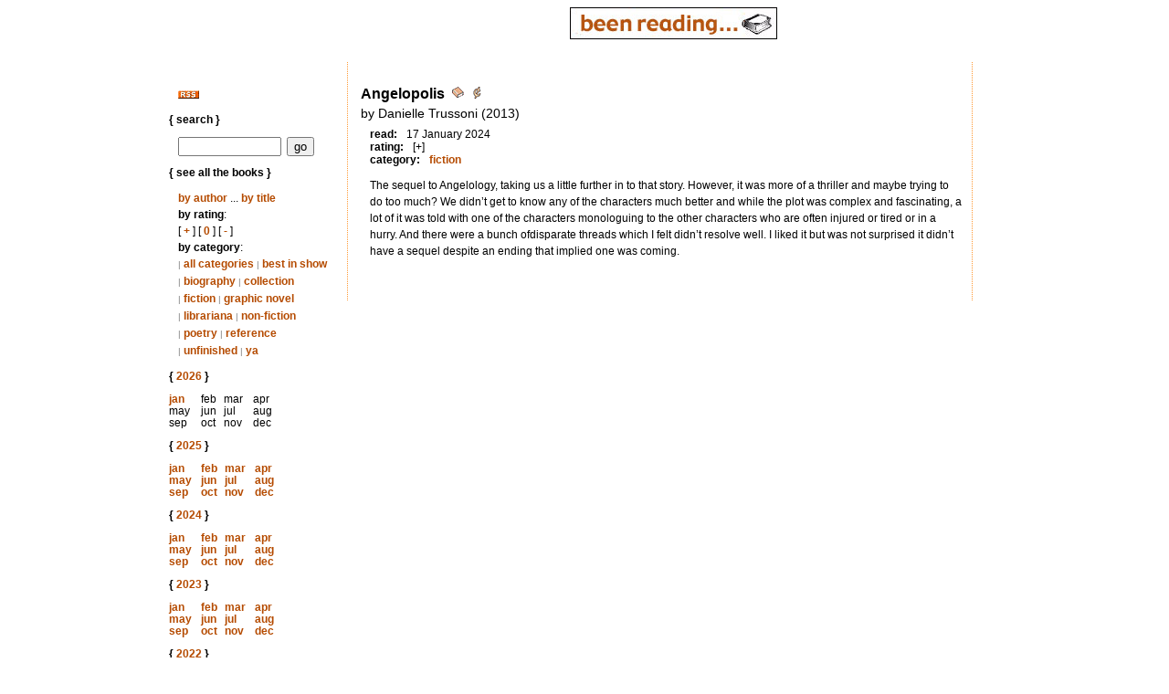

--- FILE ---
content_type: text/html; charset=iso-8859-1
request_url: http://jessamyn.info/booklist/book/1916
body_size: 3091
content:
<!DOCTYPE html PUBLIC "-//W3C//DTD XHTML 1.0 Transitional//EN"
        "http://www.w3.org/TR/xhtml1/DTD/xhtml1-transitional.dtd">

<html lang="en">
<head>
<title>jessamyn.info : my years in books</title>

<link rel="stylesheet" type="text/css" href="/includes/reviewstyle.css">
<style type="text/css" media="all">
@import url("/includes/reviewstyle.css");
</style>
<link rel="stylesheet" type="text/css" href="/includes/main_reviewfont.css" title="main" />
<link rel="alternate stylesheet" type="text/css" href="/includes/alt_reviewfont.css" title="alt" />
<script type="text/javascript" src="/includes/switchitgood.js"></script>

</head>

<body>
<a name="top"></a>

<div id="main">
    <a href="https://jessamyn.info/booklist"><img src="/pix/beenreading.jpg"
                                                  width="227" height="35" alt="[I've been
reading]" border="0"/></a>
    <div id="navigate">
        <P>
            <a href="https://jessamyn.info/index.rss" title="rss feed"><img
                        src="/pix/rss.jpg"
                        alt="[get the rss feed here]" border="0"/></a>&nbsp;
        </P>

        <h1>{ search }</h1>
        <form style="margin: 0; padding: 0;" name="search" action="/booklist" method="get">
            <p>
                <input class="search" type="text" size="12" name="s" id="s"/>&nbsp;
                <input class="button" type="submit" value="go"/>
            </p>
        </form>
        <h1>{ see all the books }</h1>
        <p><a href="/booklist/author">by author</a> ... <a href="/booklist/title">by title</a><br/>
            <strong>by rating</strong>:<br> [ <a href="/booklist/rating/+">+</a> ]
            [ <a href="/booklist/rating/0">0</a> ]
            [ <a href="/booklist/rating/-">-</a> ] <br/>
            <strong>by category</strong>:<br>
            <small style='color:gray;'>|</small>&nbsp;<a href='/booklist/cat'>all categories</a>  
<small style='color:gray;'>|</small>&nbsp;<a href='/booklist/cat/best+in+show'>best&nbsp;in&nbsp;show</a>  
<small style='color:gray;'>|</small>&nbsp;<a href='/booklist/cat/biography'>biography</a>  
<small style='color:gray;'>|</small>&nbsp;<a href='/booklist/cat/collection'>collection</a>  
<small style='color:gray;'>|</small>&nbsp;<a href='/booklist/cat/fiction'>fiction</a>  
<small style='color:gray;'>|</small>&nbsp;<a href='/booklist/cat/graphic+novel'>graphic&nbsp;novel</a>  
<small style='color:gray;'>|</small>&nbsp;<a href='/booklist/cat/librariana'>librariana</a>  
<small style='color:gray;'>|</small>&nbsp;<a href='/booklist/cat/non-fiction'>non-fiction</a>  
<small style='color:gray;'>|</small>&nbsp;<a href='/booklist/cat/poetry'>poetry</a>  
<small style='color:gray;'>|</small>&nbsp;<a href='/booklist/cat/reference'>reference</a>  
<small style='color:gray;'>|</small>&nbsp;<a href='/booklist/cat/unfinished'>unfinished</a>  
<small style='color:gray;'>|</small>&nbsp;<a href='/booklist/cat/ya'>ya</a>  
        </p>
        <h1>{ <a href="/booklist/date/2026">2026</a> }</h1>

<p><table border="0" width="125" cellspacing="0" cellpadding="0"><tr><td><a href="/booklist/date/2026/january">jan</a></td><td>feb</td><td>mar</td><td>apr</td></tr>
<tr><td>may</td><td>jun</td><td>jul</td><td>aug</td></tr>
<tr><td>sep</td><td>oct</td><td>nov</td><td>dec</td></tr>
</table>
</p>

<h1>{ <a href="/booklist/date/2025">2025</a> }</h1>

<p><table border="0" width="125" cellspacing="0" cellpadding="0"><tr><td><a href="/booklist/date/2025/january">jan</a></td><td><a href="/booklist/date/2025/february">feb</a></td><td><a href="/booklist/date/2025/march">mar</a></td><td><a href="/booklist/date/2025/april">apr</a></td></tr>
<tr><td><a href="/booklist/date/2025/may">may</a></td><td><a href="/booklist/date/2025/june">jun</a></td><td><a href="/booklist/date/2025/july">jul</a></td><td><a href="/booklist/date/2025/august">aug</a></td></tr>
<tr><td><a href="/booklist/date/2025/september">sep</a></td><td><a href="/booklist/date/2025/october">oct</a></td><td><a href="/booklist/date/2025/november">nov</a></td><td><a href="/booklist/date/2025/december">dec</a></td></tr>
</table>
</p>

<h1>{ <a href="/booklist/date/2024">2024</a> }</h1>

<p><table border="0" width="125" cellspacing="0" cellpadding="0"><tr><td><a href="/booklist/date/2024/january">jan</a></td><td><a href="/booklist/date/2024/february">feb</a></td><td><a href="/booklist/date/2024/march">mar</a></td><td><a href="/booklist/date/2024/april">apr</a></td></tr>
<tr><td><a href="/booklist/date/2024/may">may</a></td><td><a href="/booklist/date/2024/june">jun</a></td><td><a href="/booklist/date/2024/july">jul</a></td><td><a href="/booklist/date/2024/august">aug</a></td></tr>
<tr><td><a href="/booklist/date/2024/september">sep</a></td><td><a href="/booklist/date/2024/october">oct</a></td><td><a href="/booklist/date/2024/november">nov</a></td><td><a href="/booklist/date/2024/december">dec</a></td></tr>
</table>
</p>

<h1>{ <a href="/booklist/date/2023">2023</a> }</h1>

<p><table border="0" width="125" cellspacing="0" cellpadding="0"><tr><td><a href="/booklist/date/2023/january">jan</a></td><td><a href="/booklist/date/2023/february">feb</a></td><td><a href="/booklist/date/2023/march">mar</a></td><td><a href="/booklist/date/2023/april">apr</a></td></tr>
<tr><td><a href="/booklist/date/2023/may">may</a></td><td><a href="/booklist/date/2023/june">jun</a></td><td><a href="/booklist/date/2023/july">jul</a></td><td><a href="/booklist/date/2023/august">aug</a></td></tr>
<tr><td><a href="/booklist/date/2023/september">sep</a></td><td><a href="/booklist/date/2023/october">oct</a></td><td><a href="/booklist/date/2023/november">nov</a></td><td><a href="/booklist/date/2023/december">dec</a></td></tr>
</table>
</p>

<h1>{ <a href="/booklist/date/2022">2022</a> }</h1>

<p><table border="0" width="125" cellspacing="0" cellpadding="0"><tr><td><a href="/booklist/date/2022/january">jan</a></td><td><a href="/booklist/date/2022/february">feb</a></td><td><a href="/booklist/date/2022/march">mar</a></td><td><a href="/booklist/date/2022/april">apr</a></td></tr>
<tr><td><a href="/booklist/date/2022/may">may</a></td><td><a href="/booklist/date/2022/june">jun</a></td><td><a href="/booklist/date/2022/july">jul</a></td><td><a href="/booklist/date/2022/august">aug</a></td></tr>
<tr><td><a href="/booklist/date/2022/september">sep</a></td><td><a href="/booklist/date/2022/october">oct</a></td><td><a href="/booklist/date/2022/november">nov</a></td><td><a href="/booklist/date/2022/december">dec</a></td></tr>
</table>
</p>

<h1>{ <a href="/booklist/date/2021">2021</a> }</h1>

<p><table border="0" width="125" cellspacing="0" cellpadding="0"><tr><td><a href="/booklist/date/2021/january">jan</a></td><td><a href="/booklist/date/2021/february">feb</a></td><td><a href="/booklist/date/2021/march">mar</a></td><td><a href="/booklist/date/2021/april">apr</a></td></tr>
<tr><td><a href="/booklist/date/2021/may">may</a></td><td><a href="/booklist/date/2021/june">jun</a></td><td><a href="/booklist/date/2021/july">jul</a></td><td><a href="/booklist/date/2021/august">aug</a></td></tr>
<tr><td><a href="/booklist/date/2021/september">sep</a></td><td><a href="/booklist/date/2021/october">oct</a></td><td><a href="/booklist/date/2021/november">nov</a></td><td><a href="/booklist/date/2021/december">dec</a></td></tr>
</table>
</p>

<h1>{ <a href="/booklist/date/2020">2020</a> }</h1>

<p><table border="0" width="125" cellspacing="0" cellpadding="0"><tr><td><a href="/booklist/date/2020/january">jan</a></td><td><a href="/booklist/date/2020/february">feb</a></td><td><a href="/booklist/date/2020/march">mar</a></td><td><a href="/booklist/date/2020/april">apr</a></td></tr>
<tr><td><a href="/booklist/date/2020/may">may</a></td><td><a href="/booklist/date/2020/june">jun</a></td><td><a href="/booklist/date/2020/july">jul</a></td><td><a href="/booklist/date/2020/august">aug</a></td></tr>
<tr><td><a href="/booklist/date/2020/september">sep</a></td><td><a href="/booklist/date/2020/october">oct</a></td><td><a href="/booklist/date/2020/november">nov</a></td><td><a href="/booklist/date/2020/december">dec</a></td></tr>
</table>
</p>

<h1>{ <a href="/booklist/date/2019">2019</a> }</h1>

<p><table border="0" width="125" cellspacing="0" cellpadding="0"><tr><td><a href="/booklist/date/2019/january">jan</a></td><td><a href="/booklist/date/2019/february">feb</a></td><td><a href="/booklist/date/2019/march">mar</a></td><td><a href="/booklist/date/2019/april">apr</a></td></tr>
<tr><td><a href="/booklist/date/2019/may">may</a></td><td><a href="/booklist/date/2019/june">jun</a></td><td><a href="/booklist/date/2019/july">jul</a></td><td><a href="/booklist/date/2019/august">aug</a></td></tr>
<tr><td><a href="/booklist/date/2019/september">sep</a></td><td><a href="/booklist/date/2019/october">oct</a></td><td><a href="/booklist/date/2019/november">nov</a></td><td><a href="/booklist/date/2019/december">dec</a></td></tr>
</table>
</p>

<h1>{ <a href="/booklist/date/2018">2018</a> }</h1>

<p><table border="0" width="125" cellspacing="0" cellpadding="0"><tr><td><a href="/booklist/date/2018/january">jan</a></td><td><a href="/booklist/date/2018/february">feb</a></td><td><a href="/booklist/date/2018/march">mar</a></td><td><a href="/booklist/date/2018/april">apr</a></td></tr>
<tr><td><a href="/booklist/date/2018/may">may</a></td><td><a href="/booklist/date/2018/june">jun</a></td><td><a href="/booklist/date/2018/july">jul</a></td><td><a href="/booklist/date/2018/august">aug</a></td></tr>
<tr><td><a href="/booklist/date/2018/september">sep</a></td><td><a href="/booklist/date/2018/october">oct</a></td><td><a href="/booklist/date/2018/november">nov</a></td><td><a href="/booklist/date/2018/december">dec</a></td></tr>
</table>
</p>

<h1>{ <a href="/booklist/date/2017">2017</a> }</h1>

<p><table border="0" width="125" cellspacing="0" cellpadding="0"><tr><td><a href="/booklist/date/2017/january">jan</a></td><td><a href="/booklist/date/2017/february">feb</a></td><td><a href="/booklist/date/2017/march">mar</a></td><td><a href="/booklist/date/2017/april">apr</a></td></tr>
<tr><td><a href="/booklist/date/2017/may">may</a></td><td><a href="/booklist/date/2017/june">jun</a></td><td><a href="/booklist/date/2017/july">jul</a></td><td><a href="/booklist/date/2017/august">aug</a></td></tr>
<tr><td><a href="/booklist/date/2017/september">sep</a></td><td><a href="/booklist/date/2017/october">oct</a></td><td><a href="/booklist/date/2017/november">nov</a></td><td><a href="/booklist/date/2017/december">dec</a></td></tr>
</table>
</p>

<h1>{ <a href="/booklist/date/2016">2016</a> }</h1>

<p><table border="0" width="125" cellspacing="0" cellpadding="0"><tr><td><a href="/booklist/date/2016/january">jan</a></td><td><a href="/booklist/date/2016/february">feb</a></td><td><a href="/booklist/date/2016/march">mar</a></td><td><a href="/booklist/date/2016/april">apr</a></td></tr>
<tr><td><a href="/booklist/date/2016/may">may</a></td><td><a href="/booklist/date/2016/june">jun</a></td><td><a href="/booklist/date/2016/july">jul</a></td><td><a href="/booklist/date/2016/august">aug</a></td></tr>
<tr><td><a href="/booklist/date/2016/september">sep</a></td><td><a href="/booklist/date/2016/october">oct</a></td><td><a href="/booklist/date/2016/november">nov</a></td><td><a href="/booklist/date/2016/december">dec</a></td></tr>
</table>
</p>

<h1>{ <a href="/booklist/date/2015">2015</a> }</h1>

<p><table border="0" width="125" cellspacing="0" cellpadding="0"><tr><td><a href="/booklist/date/2015/january">jan</a></td><td><a href="/booklist/date/2015/february">feb</a></td><td><a href="/booklist/date/2015/march">mar</a></td><td><a href="/booklist/date/2015/april">apr</a></td></tr>
<tr><td><a href="/booklist/date/2015/may">may</a></td><td><a href="/booklist/date/2015/june">jun</a></td><td><a href="/booklist/date/2015/july">jul</a></td><td><a href="/booklist/date/2015/august">aug</a></td></tr>
<tr><td><a href="/booklist/date/2015/september">sep</a></td><td><a href="/booklist/date/2015/october">oct</a></td><td><a href="/booklist/date/2015/november">nov</a></td><td><a href="/booklist/date/2015/december">dec</a></td></tr>
</table>
</p>

<h1>{ <a href="/booklist/date/2014">2014</a> }</h1>

<p><table border="0" width="125" cellspacing="0" cellpadding="0"><tr><td><a href="/booklist/date/2014/january">jan</a></td><td><a href="/booklist/date/2014/february">feb</a></td><td><a href="/booklist/date/2014/march">mar</a></td><td><a href="/booklist/date/2014/april">apr</a></td></tr>
<tr><td><a href="/booklist/date/2014/may">may</a></td><td><a href="/booklist/date/2014/june">jun</a></td><td><a href="/booklist/date/2014/july">jul</a></td><td><a href="/booklist/date/2014/august">aug</a></td></tr>
<tr><td><a href="/booklist/date/2014/september">sep</a></td><td><a href="/booklist/date/2014/october">oct</a></td><td><a href="/booklist/date/2014/november">nov</a></td><td><a href="/booklist/date/2014/december">dec</a></td></tr>
</table>
</p>

<h1>{ <a href="/booklist/date/2013">2013</a> }</h1>

<p><table border="0" width="125" cellspacing="0" cellpadding="0"><tr><td><a href="/booklist/date/2013/january">jan</a></td><td><a href="/booklist/date/2013/february">feb</a></td><td><a href="/booklist/date/2013/march">mar</a></td><td><a href="/booklist/date/2013/april">apr</a></td></tr>
<tr><td><a href="/booklist/date/2013/may">may</a></td><td><a href="/booklist/date/2013/june">jun</a></td><td><a href="/booklist/date/2013/july">jul</a></td><td><a href="/booklist/date/2013/august">aug</a></td></tr>
<tr><td><a href="/booklist/date/2013/september">sep</a></td><td><a href="/booklist/date/2013/october">oct</a></td><td><a href="/booklist/date/2013/november">nov</a></td><td><a href="/booklist/date/2013/december">dec</a></td></tr>
</table>
</p>

<h1>{ <a href="/booklist/date/2012">2012</a> }</h1>

<p><table border="0" width="125" cellspacing="0" cellpadding="0"><tr><td><a href="/booklist/date/2012/january">jan</a></td><td><a href="/booklist/date/2012/february">feb</a></td><td><a href="/booklist/date/2012/march">mar</a></td><td><a href="/booklist/date/2012/april">apr</a></td></tr>
<tr><td><a href="/booklist/date/2012/may">may</a></td><td><a href="/booklist/date/2012/june">jun</a></td><td><a href="/booklist/date/2012/july">jul</a></td><td><a href="/booklist/date/2012/august">aug</a></td></tr>
<tr><td><a href="/booklist/date/2012/september">sep</a></td><td><a href="/booklist/date/2012/october">oct</a></td><td><a href="/booklist/date/2012/november">nov</a></td><td><a href="/booklist/date/2012/december">dec</a></td></tr>
</table>
</p>

<h1>{ <a href="/booklist/date/2011">2011</a> }</h1>

<p><table border="0" width="125" cellspacing="0" cellpadding="0"><tr><td><a href="/booklist/date/2011/january">jan</a></td><td><a href="/booklist/date/2011/february">feb</a></td><td><a href="/booklist/date/2011/march">mar</a></td><td><a href="/booklist/date/2011/april">apr</a></td></tr>
<tr><td><a href="/booklist/date/2011/may">may</a></td><td><a href="/booklist/date/2011/june">jun</a></td><td><a href="/booklist/date/2011/july">jul</a></td><td><a href="/booklist/date/2011/august">aug</a></td></tr>
<tr><td><a href="/booklist/date/2011/september">sep</a></td><td><a href="/booklist/date/2011/october">oct</a></td><td><a href="/booklist/date/2011/november">nov</a></td><td><a href="/booklist/date/2011/december">dec</a></td></tr>
</table>
</p>

<h1>{ <a href="/booklist/date/2010">2010</a> }</h1>

<p><table border="0" width="125" cellspacing="0" cellpadding="0"><tr><td><a href="/booklist/date/2010/january">jan</a></td><td><a href="/booklist/date/2010/february">feb</a></td><td><a href="/booklist/date/2010/march">mar</a></td><td><a href="/booklist/date/2010/april">apr</a></td></tr>
<tr><td><a href="/booklist/date/2010/may">may</a></td><td><a href="/booklist/date/2010/june">jun</a></td><td><a href="/booklist/date/2010/july">jul</a></td><td><a href="/booklist/date/2010/august">aug</a></td></tr>
<tr><td><a href="/booklist/date/2010/september">sep</a></td><td><a href="/booklist/date/2010/october">oct</a></td><td><a href="/booklist/date/2010/november">nov</a></td><td><a href="/booklist/date/2010/december">dec</a></td></tr>
</table>
</p>

<h1>{ <a href="/booklist/date/2009">2009</a> }</h1>

<p><table border="0" width="125" cellspacing="0" cellpadding="0"><tr><td><a href="/booklist/date/2009/january">jan</a></td><td><a href="/booklist/date/2009/february">feb</a></td><td><a href="/booklist/date/2009/march">mar</a></td><td><a href="/booklist/date/2009/april">apr</a></td></tr>
<tr><td><a href="/booklist/date/2009/may">may</a></td><td><a href="/booklist/date/2009/june">jun</a></td><td><a href="/booklist/date/2009/july">jul</a></td><td><a href="/booklist/date/2009/august">aug</a></td></tr>
<tr><td><a href="/booklist/date/2009/september">sep</a></td><td><a href="/booklist/date/2009/october">oct</a></td><td><a href="/booklist/date/2009/november">nov</a></td><td><a href="/booklist/date/2009/december">dec</a></td></tr>
</table>
</p>

<h1>{ <a href="/booklist/date/2008">2008</a> }</h1>

<p><table border="0" width="125" cellspacing="0" cellpadding="0"><tr><td><a href="/booklist/date/2008/january">jan</a></td><td><a href="/booklist/date/2008/february">feb</a></td><td><a href="/booklist/date/2008/march">mar</a></td><td><a href="/booklist/date/2008/april">apr</a></td></tr>
<tr><td><a href="/booklist/date/2008/may">may</a></td><td><a href="/booklist/date/2008/june">jun</a></td><td><a href="/booklist/date/2008/july">jul</a></td><td><a href="/booklist/date/2008/august">aug</a></td></tr>
<tr><td><a href="/booklist/date/2008/september">sep</a></td><td><a href="/booklist/date/2008/october">oct</a></td><td><a href="/booklist/date/2008/november">nov</a></td><td><a href="/booklist/date/2008/december">dec</a></td></tr>
</table>
</p>

<h1>{ <a href="/booklist/date/2007">2007</a> }</h1>

<p><table border="0" width="125" cellspacing="0" cellpadding="0"><tr><td><a href="/booklist/date/2007/january">jan</a></td><td><a href="/booklist/date/2007/february">feb</a></td><td><a href="/booklist/date/2007/march">mar</a></td><td><a href="/booklist/date/2007/april">apr</a></td></tr>
<tr><td><a href="/booklist/date/2007/may">may</a></td><td><a href="/booklist/date/2007/june">jun</a></td><td><a href="/booklist/date/2007/july">jul</a></td><td><a href="/booklist/date/2007/august">aug</a></td></tr>
<tr><td><a href="/booklist/date/2007/september">sep</a></td><td><a href="/booklist/date/2007/october">oct</a></td><td><a href="/booklist/date/2007/november">nov</a></td><td><a href="/booklist/date/2007/december">dec</a></td></tr>
</table>
</p>

<h1>{ <a href="/booklist/date/2006">2006</a> }</h1>

<p><table border="0" width="125" cellspacing="0" cellpadding="0"><tr><td><a href="/booklist/date/2006/january">jan</a></td><td><a href="/booklist/date/2006/february">feb</a></td><td><a href="/booklist/date/2006/march">mar</a></td><td><a href="/booklist/date/2006/april">apr</a></td></tr>
<tr><td><a href="/booklist/date/2006/may">may</a></td><td><a href="/booklist/date/2006/june">jun</a></td><td><a href="/booklist/date/2006/july">jul</a></td><td><a href="/booklist/date/2006/august">aug</a></td></tr>
<tr><td><a href="/booklist/date/2006/september">sep</a></td><td><a href="/booklist/date/2006/october">oct</a></td><td><a href="/booklist/date/2006/november">nov</a></td><td><a href="/booklist/date/2006/december">dec</a></td></tr>
</table>
</p>

<h1>{ <a href="/booklist/date/2005">2005</a> }</h1>

<p><table border="0" width="125" cellspacing="0" cellpadding="0"><tr><td><a href="/booklist/date/2005/january">jan</a></td><td><a href="/booklist/date/2005/february">feb</a></td><td><a href="/booklist/date/2005/march">mar</a></td><td><a href="/booklist/date/2005/april">apr</a></td></tr>
<tr><td><a href="/booklist/date/2005/may">may</a></td><td><a href="/booklist/date/2005/june">jun</a></td><td><a href="/booklist/date/2005/july">jul</a></td><td><a href="/booklist/date/2005/august">aug</a></td></tr>
<tr><td><a href="/booklist/date/2005/september">sep</a></td><td><a href="/booklist/date/2005/october">oct</a></td><td><a href="/booklist/date/2005/november">nov</a></td><td><a href="/booklist/date/2005/december">dec</a></td></tr>
</table>
</p>

<h1>{ <a href="/booklist/date/2004">2004</a> }</h1>

<p><table border="0" width="125" cellspacing="0" cellpadding="0"><tr><td><a href="/booklist/date/2004/january">jan</a></td><td><a href="/booklist/date/2004/february">feb</a></td><td><a href="/booklist/date/2004/march">mar</a></td><td><a href="/booklist/date/2004/april">apr</a></td></tr>
<tr><td><a href="/booklist/date/2004/may">may</a></td><td><a href="/booklist/date/2004/june">jun</a></td><td><a href="/booklist/date/2004/july">jul</a></td><td><a href="/booklist/date/2004/august">aug</a></td></tr>
<tr><td><a href="/booklist/date/2004/september">sep</a></td><td><a href="/booklist/date/2004/october">oct</a></td><td><a href="/booklist/date/2004/november">nov</a></td><td><a href="/booklist/date/2004/december">dec</a></td></tr>
</table>
</p>

<h1>{ <a href="/booklist/date/2003">2003</a> }</h1>

<p><table border="0" width="125" cellspacing="0" cellpadding="0"><tr><td><a href="/booklist/date/2003/january">jan</a></td><td><a href="/booklist/date/2003/february">feb</a></td><td><a href="/booklist/date/2003/march">mar</a></td><td><a href="/booklist/date/2003/april">apr</a></td></tr>
<tr><td><a href="/booklist/date/2003/may">may</a></td><td><a href="/booklist/date/2003/june">jun</a></td><td><a href="/booklist/date/2003/july">jul</a></td><td><a href="/booklist/date/2003/august">aug</a></td></tr>
<tr><td><a href="/booklist/date/2003/september">sep</a></td><td><a href="/booklist/date/2003/october">oct</a></td><td><a href="/booklist/date/2003/november">nov</a></td><td><a href="/booklist/date/2003/december">dec</a></td></tr>
</table>
</p>

<h1>{ <a href="/booklist/date/2002">2002</a> }</h1>

<p><table border="0" width="125" cellspacing="0" cellpadding="0"><tr><td><a href="/booklist/date/2002/january">jan</a></td><td><a href="/booklist/date/2002/february">feb</a></td><td><a href="/booklist/date/2002/march">mar</a></td><td><a href="/booklist/date/2002/april">apr</a></td></tr>
<tr><td><a href="/booklist/date/2002/may">may</a></td><td><a href="/booklist/date/2002/june">jun</a></td><td><a href="/booklist/date/2002/july">jul</a></td><td><a href="/booklist/date/2002/august">aug</a></td></tr>
<tr><td><a href="/booklist/date/2002/september">sep</a></td><td><a href="/booklist/date/2002/october">oct</a></td><td><a href="/booklist/date/2002/november">nov</a></td><td><a href="/booklist/date/2002/december">dec</a></td></tr>
</table>
</p>

        
        
<h1>{ change the font }</h1>
        <p><a href="#" onclick="setActiveStyleSheet('main'); return false;">small</a> ...
            <a href="#" onclick="setActiveStyleSheet('alt'); return false;">big</a>
        </p>


        <h1>{ pre-oddbook }</h1>

        <p>
            <a href="https://www.jessamyn.com/me/books01.html">2001</a><br/>
            <a href="https://www.jessamyn.com/me/books00.html">2000</a><br/>
            <a href="https://www.jessamyn.com/me/books99.html">1999</a><br/>
            <a href="https://www.jessamyn.com/me/books98.html">1998</a><br/>
            <a href="https://www.jessamyn.com/me/books97.html">1997</a><br />
        </p>
        <P>
        </P>
    </div>
    <div id="content">
        <div class="re_entry">
<div class="re_title"> Angelopolis</div>
<div class="re_links">
  <a href="/booklist/book/1916" title="link to this entry">
    <img src="http://jessamyn.info/pix/permalink.png" alt="book icon" border=0>
  </a> &nbsp;
  <a href="https://www.indiebound.org/book/9780670025541" title="buy  Angelopolis from indiebound"><img src="http://jessamyn.info/pix/buy.png" border="0" width="10" height="13"></a>
</div>
<div class="re_byline">
  by Danielle Trussoni (2013)
</div>
<div class="re_metadata">
<div class="re_key">read:</div><div class="re_value">17 January 2024</div><br>
<div class="re_key">rating:</div><div class="re_value">[+]</div><br>
<div class="re_key">category:</div><div class="re_value"><a href='/booklist/cat/fiction'>fiction</a></div>
</div>
<div class="re_review"><P> The sequel to Angelology, taking us a little further in to that story. However, it was more of a thriller and maybe trying to do too much? We didn&#8217;t get to know any of the characters much better and while the plot was complex and fascinating, a lot of it was told with one of the characters monologuing to the other characters who are often injured or tired or in a hurry. And there were a bunch ofdisparate threads which I felt didn&#8217;t resolve well. I liked it but was not surprised it didn&#8217;t have a sequel despite an ending that implied one was coming.</P></div>
</div>

    </div>

    <br clear="all"/>
</div>

</body>
</html>


--- FILE ---
content_type: text/css
request_url: http://jessamyn.info/includes/alt_reviewfont.css
body_size: 349
content:
body {
	font-family : Verdana, Geneva, Arial, Helvetica, sans-serif;
}

a {
	font-weight : bold;
	color : #b54b00;
	text-decoration : none;
}

a:hover {
	text-decoration : underline;
	background-color:#fde688;
}

/*
 * here's the stuff I define.
**/

#main #content h1 {
	font-weight : bold;
	font-size : 12px;
}

#main #content h2 {
        font-weight: normal;
        font-size : 11px;
        padding-left: 25px;
        margin-top: 0px;
}

#main #content p {
	font-size : 12px;
	line-height : 18px;
}

#main #content li {
  font-size: 12px;
}

#main #navigate h1 {
	font-weight : bold;
	font-size : 12px;
}

#main #navigate td {
	font-size : 12px;
}

#main #navigate p {
	font-size : 12px;
	line-height : 18px;
}

/*
 * classes here
**/

.author {
   font-size : 12px;
   font-weight : normal;
}
